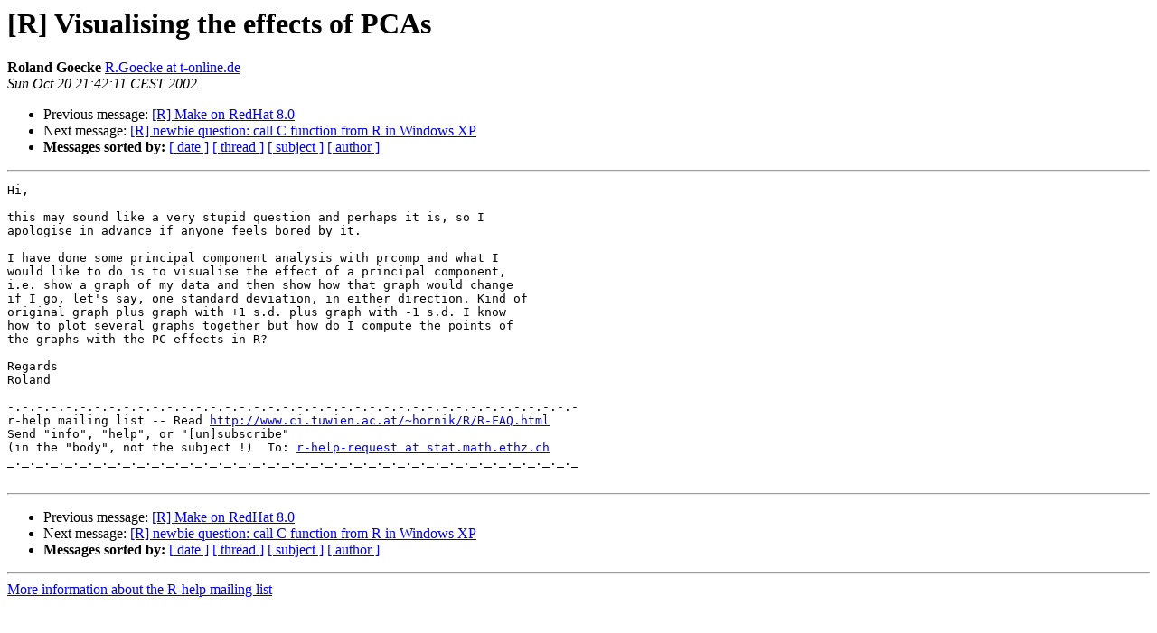

--- FILE ---
content_type: text/html; charset=UTF-8
request_url: https://www.stat.math.ethz.ch/pipermail/r-help/2002-October/026079.html
body_size: 3086
content:
<!DOCTYPE HTML PUBLIC "-//W3C//DTD HTML 3.2//EN">
<HTML>
 <HEAD>
   <TITLE> [R] Visualising the effects of PCAs
   </TITLE>
   <LINK REL="Index" HREF="index.html" >
   <LINK REL="made" HREF="mailto:r-help%40stat.math.ethz.ch?Subject=%5BR%5D%20Visualising%20the%20effects%20of%20PCAs&In-Reply-To=">
   <META NAME="robots" CONTENT="index,nofollow">
   <META http-equiv="Content-Type" content="text/html; charset=us-ascii">
   <LINK REL="Previous"  HREF="026113.html">
   <LINK REL="Next"  HREF="026084.html">
 </HEAD>
 <BODY BGCOLOR="#ffffff">
   <H1>[R] Visualising the effects of PCAs</H1>
    <B>Roland Goecke</B> 
    <A HREF="mailto:r-help%40stat.math.ethz.ch?Subject=%5BR%5D%20Visualising%20the%20effects%20of%20PCAs&In-Reply-To="
       TITLE="[R] Visualising the effects of PCAs">R.Goecke at t-online.de
       </A><BR>
    <I>Sun Oct 20 21:42:11 CEST 2002</I>
    <P><UL>
        <LI>Previous message: <A HREF="026113.html">[R] Make on RedHat 8.0
</A></li>
        <LI>Next message: <A HREF="026084.html">[R] newbie question: call C function from R in Windows XP
</A></li>
         <LI> <B>Messages sorted by:</B> 
              <a href="date.html#26079">[ date ]</a>
              <a href="thread.html#26079">[ thread ]</a>
              <a href="subject.html#26079">[ subject ]</a>
              <a href="author.html#26079">[ author ]</a>
         </LI>
       </UL>
    <HR>  
<!--beginarticle-->
<PRE>Hi,

this may sound like a very stupid question and perhaps it is, so I 
apologise in advance if anyone feels bored by it.

I have done some principal component analysis with prcomp and what I 
would like to do is to visualise the effect of a principal component, 
i.e. show a graph of my data and then show how that graph would change 
if I go, let's say, one standard deviation, in either direction. Kind of 
original graph plus graph with +1 s.d. plus graph with -1 s.d. I know 
how to plot several graphs together but how do I compute the points of 
the graphs with the PC effects in R?

Regards
Roland

-.-.-.-.-.-.-.-.-.-.-.-.-.-.-.-.-.-.-.-.-.-.-.-.-.-.-.-.-.-.-.-.-.-.-.-.-.-.-.-
r-help mailing list -- Read <A HREF="http://www.ci.tuwien.ac.at/~hornik/R/R-FAQ.html">http://www.ci.tuwien.ac.at/~hornik/R/R-FAQ.html</A>
Send &quot;info&quot;, &quot;help&quot;, or &quot;[un]subscribe&quot;
(in the &quot;body&quot;, not the subject !)  To: <A HREF="https://stat.ethz.ch/mailman/listinfo/r-help">r-help-request at stat.math.ethz.ch</A>
_._._._._._._._._._._._._._._._._._._._._._._._._._._._._._._._._._._._._._._._

</PRE>

<!--endarticle-->
    <HR>
    <P><UL>
        <!--threads-->
	<LI>Previous message: <A HREF="026113.html">[R] Make on RedHat 8.0
</A></li>
	<LI>Next message: <A HREF="026084.html">[R] newbie question: call C function from R in Windows XP
</A></li>
         <LI> <B>Messages sorted by:</B> 
              <a href="date.html#26079">[ date ]</a>
              <a href="thread.html#26079">[ thread ]</a>
              <a href="subject.html#26079">[ subject ]</a>
              <a href="author.html#26079">[ author ]</a>
         </LI>
       </UL>

<hr>
<a href="https://stat.ethz.ch/mailman/listinfo/r-help">More information about the R-help
mailing list</a><br>
</body></html>
